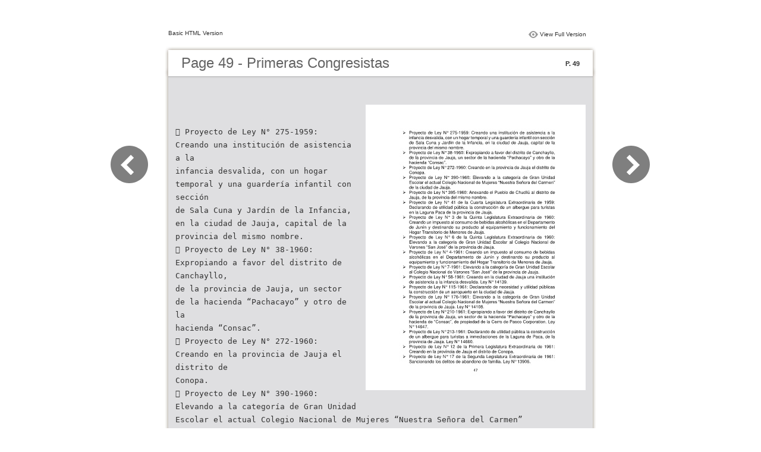

--- FILE ---
content_type: text/html; charset=UTF-8
request_url: https://www.congreso.gob.pe/Docs/participacion/museo/LIBROS/primeras_congresistas/files/basic-html/page49.html
body_size: 3130
content:
<html xmlns="http://www.w3.org/1999/xhtml"><head>
        <meta http-equiv="Content-Type" content="text/html; charset=utf-8">
        <meta name="viewport" content="width=device-width, height=device-height, initial-scale=0.5, minimum-scale=0.5, user-scalable=yes, maximum-scale=2.0, target-densitydpi=device-dpi" />
				<meta name="robots" content="all"/>
        <meta name="description" content="description">
        <meta name="keywords" content="">
        <title>Page 49 - Primeras Congresistas</title>
<style type="text/css">
<!--
body {
	margin-left: 0px;
	margin-top: 0px;
	margin-right: 0px;
	margin-bottom: 0px;
}
  
#container {margin:50px auto;padding:0px;width:910px;}
#left-button{ width:90px; height:100%;float:left }
#middle{ width:730px; margin:0px; float: left;}
#right-button{ width:90px; float:left;}
html, body, div, ul, li, dl, dt, dd, h1, h2, h3, h4, h5, h6, form, input, dd,select, button, textarea, iframe, table, th, td { margin: 0; padding: 0; }
img { border: 0 none; displayblock}
span,ul,li,image{ padding:0px; margin:0px; list-style:none;}
#top-title{ width:714px; margin-bottom:10px; float:left; padding:0px 8px}
#top-title2{ width:320px;  float:right;}
#content{ width: 730px; float:left;float:left;word-wrap: break-word;}
#content-top{ width:730px; background-image:url(images/top_bg.jpg); height:56px; background-repeat:no-repeat; float:left;}
#content-top1{ width:70%; padding:16px 0px 0px 30px; font-family:Arial, Helvetica, sans-serif; font-size:24px; color:#636363;float:left;}
#content-top2{ width:60px; float:right; padding:25px 30px 0px 0px;font-family:Arial, Helvetica, sans-serif; font-size:11px; color:#2f2f2f; font-weight:bold; text-align:right}
#content-middle{ width:730px; background-image:url(images/middle_bg.jpg); background-repeat:repeat-y;float:left;}
#content-middle1{ width:475px; padding:25px 0px 25px 35px; font-family:Arial, Helvetica, sans-serif; font-size:12px; color:#636363; line-height:150%;float:left;}
#content-middle2{  padding:7px; float:right; margin:25px 35px 0px 0px; border:solid 1px #c8c8c9; background-color:#FFF; text-align:center}
#content-bottom{ width:730px; background-image:url(images/bottom_bg.jpg); background-repeat:no-repeat; height:58px;float:left;}
#content-bottom2{ width:110px; height:42px; margin:0px auto; padding-top:4px;}
#input{ width:58px; height:20px; background-color:#FFF; border:solid 1px #dfdfe0; color:#636363; text-align:center; font-size:11px;}
.font1{ font-family:Arial, Helvetica, sans-serif; font-size:10px; color:#2f2f2f;}
.font1 a:link{
	text-decoration: none;
    color:#2f2f2f;

}
.font1 a:visited{
	text-decoration: none;
    color:#2f2f2f;
	
}
.font1 a:hover{
	color: #2f2f2f;
	text-decoration: underline;

}



.text-container {
padding: 20px;
color: #333;
margin-top: 24px;
line-height: 22px;
border-top-left-radius: 3px;
border-top-right-radius: 3px;
}

.use-as-video {
float: right;
padding-left: 20px;
}
.cc-float-fix:before, .cc-float-fix:after {
content: "";
line-height: 0;
height: 0;
width: 0;
display: block;
visibility: hidden;
}
.use-as-video-img {
cursor: pointer;
position: relative;
width: 320px;
height: 180px;
}
.use-as-video-title {
font-size: 15px;
font-weight: bold;
color: #000000;
padding-bottom: 5px;
}
-->
</style>
<script type="text/javascript">
<!--
function MM_preloadImages() { //v3.0
  var d=document; if(d.images){ if(!d.MM_p) d.MM_p=new Array();
    var i,j=d.MM_p.length,a=MM_preloadImages.arguments; for(i=0; i<a.length; i++)
    if (a[i].indexOf("#")!=0){ d.MM_p[j]=new Image; d.MM_p[j++].src=a[i];}}
}

function MM_swapImgRestore() { //v3.0
  var i,x,a=document.MM_sr; for(i=0;a&&i<a.length&&(x=a[i])&&x.oSrc;i++) x.src=x.oSrc;
}

function MM_findObj(n, d) { //v4.01
  var p,i,x;  if(!d) d=document; if((p=n.indexOf("?"))>0&&parent.frames.length) {
    d=parent.frames[n.substring(p+1)].document; n=n.substring(0,p);}
  if(!(x=d[n])&&d.all) x=d.all[n]; for (i=0;!x&&i<d.forms.length;i++) x=d.forms[i][n];
  for(i=0;!x&&d.layers&&i<d.layers.length;i++) x=MM_findObj(n,d.layers[i].document);
  if(!x && d.getElementById) x=d.getElementById(n); return x;
}

function MM_swapImage() { //v3.0
  var i,j=0,x,a=MM_swapImage.arguments; document.MM_sr=new Array; for(i=0;i<(a.length-2);i+=3)
   if ((x=MM_findObj(a[i]))!=null){document.MM_sr[j++]=x; if(!x.oSrc) x.oSrc=x.src; x.src=a[i+2];}
}
//-->
</script>
</head>

<body onload="MM_preloadImages('images/next2.png','images/previous2.png')">
<div id="container">
<div id="left-button">
  <p>&nbsp;</p>
  <p>&nbsp;</p>
  <p>&nbsp;</p>
  <p>&nbsp;</p>
  <p>&nbsp;</p>
  <p><a href="page48.html"><img src="images/previous_big.png" width="90" height="80" /></a></p>
</div>
<div id="middle">
  <div id="top-title"><span class="font1">Basic HTML Version</span>
    <div id="top-title2">
      <table width="100%" border="0" align="right" cellpadding="0" cellspacing="0">
        <tr>
        	<td width="66%"> </td>
          <td width="35%" style="display:none" align="right"><img src="images/content.png" width="19" height="16" /></td>
          <td width="31%" style="display:none" class="font1"><a href="">Table of Contents</a></td>
          <td width="6%"><img src="images/view.png" width="19" height="16" /></td>
          <td width="28%" class="font1"><a href="../../index.html#p=49">View Full Version</a></td>
        </tr>
      </table>
    </div>
  </div>
  <div id="content">
     <div id="content-top">
        <div id="content-top1">Page 49 - Primeras Congresistas</div>
        <div id="content-top2">P. 49</div>
     </div>
     <div id="content-middle">
     	
     	  <div class="text-container">
    <div class="use-as-video cc-float-fix">
      <a style="text-decoration: none;" href="../../index.html#p=49"><img src="../thumb/49.jpg" /></a>
    </div>

    <p class="use-as-video-title"></p>
    <pre style="white-space:pre-line"><code>  Proyecto  de  Ley  N° 275-1959:  Creando una  institución  de  asistencia  a  la
                         infancia desvalida, con un hogar temporal y una guardería infantil con sección
                         de Sala Cuna y Jardín de la Infancia, en la ciudad de Jauja, capital de la
                         provincia del mismo nombre.
                        Proyecto de Ley N° 38-1960: Expropiando a favor del distrito de Canchayllo,
                         de la provincia de Jauja, un sector de la hacienda “Pachacayo” y otro de la
                         hacienda “Consac”.
                        Proyecto de Ley N° 272-1960: Creando en la provincia de Jauja el distrito de
                         Conopa.
                        Proyecto  de  Ley  N°  390-1960:  Elevando  a  la  categoría  de  Gran  Unidad
                         Escolar el actual Colegio Nacional de Mujeres “Nuestra Señora del Carmen”
                         de la ciudad de Jauja.
                        Proyecto de Ley N° 395-1960: Anexando el Pueblo de Chucllú al distrito de
                         Jauja, de la provincia del mismo nombre.
                        Proyecto  de  Ley  N°  41  de  la  Cuarta  Legislatura  Extraordinaria  de  1959:
                         Declarando de utilidad pública la construcción de un albergue para turistas
                         en la Laguna Paca de la provincia de Jauja.
                        Proyecto  de  Ley  N°  3  de  la  Quinta  Legislatura  Extraordinaria  de  1960:
                         Creando un impuesto al consumo de bebidas alcohólicas en el Departamento
                         de  Junín  y  destinando  su  producto  al  equipamiento  y  funcionamiento  del
                         Hogar Transitorio de Menores de Jauja.
                        Proyecto  de  Ley  N°  6  de  la  Quinta  Legislatura  Extraordinaria  de  1960:
                         Elevando  a  la  categoría  de  Gran  Unidad  Escolar  al  Colegio  Nacional  de
                         Varones “San José” de la provincia de Jauja.
                        Proyecto de Ley N° 4-1961: Creando un impuesto al consumo de bebidas
                         alcohólicas  en  el  Departamento  de  Junín  y  destinando  su  producto  al
                         equipamiento y funcionamiento del Hogar Transitorio de Menores de Jauja.
                        Proyecto de Ley N° 7-1961: Elevando a la categoría de Gran Unidad Escolar
                         al Colegio Nacional de Varones “San José” de la provincia de Jauja.
                        Proyecto de Ley N° 58-1961: Creando en la ciudad de Jauja una institución
                         de asistencia a la infancia desvalida. Ley N° 14139.
                        Proyecto de Ley N° 115-1961: Declarando de necesidad y utilidad públicas
                         la construcción de un aeropuerto en la ciudad de Jauja.
                        Proyecto  de  Ley  N°  176-1961:  Elevando  a  la  categoría  de  Gran  Unidad
                         Escolar al actual Colegio Nacional de Mujeres “Nuestra Señora del Carmen”
                         de la provincia de Jauja. Ley N° 14108.
                        Proyecto de Ley N° 210-1961: Expropiando a favor del distrito de Canchayllo
                         de la provincia de Jauja, un sector de la hacienda “Pachacayo” y otro de la
                         hacienda de “Consac”, de propiedad de la Cerro de Pasco Corporation. Ley
                         N° 14647.
                        Proyecto de Ley N° 213-1961: Declarando de utilidad pública la construcción
                         de un albergue para turistas a inmediaciones de la Laguna de Paca, de la
                         provincia de Jauja. Ley N° 14660.
                        Proyecto  de  Ley  N°  12  de  la  Primera  Legislatura  Extraordinaria  de  1961:
                         Creando en la provincia de Jauja el distrito de Conopa.
                        Proyecto de Ley N° 17 de la Segunda Legislatura Extraordinaria de  1961:
                         Sancionando los delitos de abandono de familia. Ley N° 13906.


                                                             47</code></pre>
     	</div>
    
     </div>
     <div id="content-bottom">
       <div id="content-bottom2">
         <table width="110" border="0" cellspacing="0" cellpadding="0">
           <tr>
             <td width="22%" height="44"><a href="page48.html"><img src="images/previous.png" width="26" height="19" id="Image2" onmouseover="MM_swapImage('Image2','','images/previous2.png',1)" onmouseout="MM_swapImgRestore()" /></a></td>
             <td width="43%">
             	&nbsp;&nbsp;&nbsp;<a href="page44.html">44</a>&nbsp;&nbsp;&nbsp;<a href="page45.html">45</a>&nbsp;&nbsp;&nbsp;<a href="page46.html">46</a>&nbsp;&nbsp;&nbsp;<a href="page47.html">47</a>&nbsp;&nbsp;&nbsp;<a href="page48.html">48</a>&nbsp;&nbsp;&nbsp;<a href="page49.html">49</a>&nbsp;&nbsp;&nbsp;<a href="page50.html">50</a>&nbsp;&nbsp;&nbsp;<a href="page51.html">51</a>&nbsp;&nbsp;&nbsp;<a href="page52.html">52</a>&nbsp;&nbsp;&nbsp;<a href="page53.html">53</a>&nbsp;&nbsp;&nbsp;<a href="page54.html">54</a>
             </td>
             <td width="35%"><a href="page50.html"><img src="images/next.png" width="26" height="19" id="Image1" onmouseover="MM_swapImage('Image1','','images/next2.png',1)" onmouseout="MM_swapImgRestore()" /></a></td>
           </tr>
         </table>
       </div>
     </div>
  </div>
</div>
<div id="right-button">
  <p>&nbsp;</p>
  <p>&nbsp;</p>
  <p>&nbsp;</p>
  <p>&nbsp;</p>
  <p>&nbsp;</p>
  <p><a href="page50.html"><img src="images/next_big.png" width="90" height="80" /></a></p>
</div>


</div>

</body>
</html>
